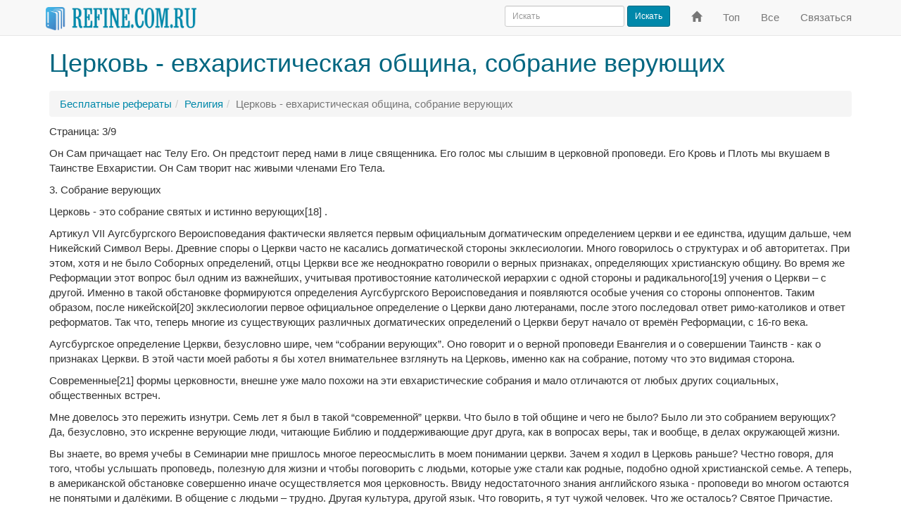

--- FILE ---
content_type: text/html; charset=windows-1251
request_url: https://www.refine.com.ru/pageid-892-3.html
body_size: 4661
content:
<!DOCTYPE html><html lang="ru" xml:lang="ru"><head><meta charset="windows-1251"/><meta http-equiv="X-UA-Compatible" content="IE=edge"/><meta http-equiv="content-type" content="text/html; charset=windows-1251"/><meta name="viewport" content="width=device-width, initial-scale=1"/><title>Церковь - евхаристическая община, собрание верующих (страница 3) - Refine.com.ru</title><link rel="canonical" href="https://www.refine.com.ru/pageid-892-3.html" /><!-- Latest compiled and minified CSS --><link rel="stylesheet" href="https://maxcdn.bootstrapcdn.com/bootstrap/3.3.7/css/bootstrap.min.css" integrity="sha384-BVYiiSIFeK1dGmJRAkycuHAHRg32OmUcww7on3RYdg4Va+PmSTsz/K68vbdEjh4u" crossorigin="anonymous" /><!-- <link href="/css/bootstrap.min.css?2016080401" type="text/css" rel="stylesheet" /> --><!-- <link href='//fonts.googleapis.com/css?family=PT+Sans+Narrow&subset=latin' rel='stylesheet' type='text/css' /> --><link href="/css/styles.css?2017052201" type="text/css" rel="stylesheet" /><!-- HTML5 shim and Respond.js for IE8 support of HTML5 elements and media queries --><!--[if lt IE 9]><script src="https://oss.maxcdn.com/html5shiv/3.7.2/html5shiv.min.js"></script><script src="https://oss.maxcdn.com/respond/1.4.2/respond.min.js"></script><![endif]--></head> <body><nav class="navbar navbar-default navbar-fixed-top" id="top" role="navigation"><div class="container"><div class="navbar-header"> <button type="button" class="navbar-toggle collapsed" data-toggle="collapse" data-target="#navbar" aria-expanded="false" aria-controls="navbar"><span class="sr-only">Переключить навигацию</span><span class="icon-bar"></span><span class="icon-bar"></span><span class="icon-bar"></span></button> <a class="navbar-brand" href="/"> <img height="33" src="/images/refine-nav.png" alt="Рефераты, курсовые, дипломные на Refine.com.ru" title="Рефераты, курсовые, дипломные на Refine.com.ru" /></a> </div><div id="navbar" class="navbar-collapse collapse"> <ul class="nav navbar-nav navbar-right"><li><a href="/" title="На главную"><span class="glyphicon glyphicon-home" aria-hidden="true"></span><span class="sr-only">На главную</span></a></li> <li><a href="/top.html" title="Популярные рефераты">Топ</a></li> <li><a href="/all.html" title="Все рефераты">Все</a></li> <li><a href="/feedback.html" title="Обратная связь">Связаться</a></li> </ul><form class="navbar-form navbar-right" action="//www.refine.com.ru/search.html" id="cse-search-box"><div class="form-group"> <input type="hidden" name="cx" value="partner-pub-6628531421501424:3736534342" /> <input type="hidden" name="cof" value="FORID:10" /> <input type="hidden" name="ie" value="Windows-1251" /> <input type="text" name="q" class="form-control input-sm" placeholder="Искать" /></div> <button type="submit" name="sa" class="btn btn-primary btn-sm">Искать</button></form></div><!--/.nav-collapse --></div></nav><div class="container"><h1>Церковь - евхаристическая община, собрание верующих</h1></div><div class="container" id="bar"><ul class="breadcrumb"><li><a href="/">Бесплатные рефераты</a></li><li><a href="/page-cat-4-0.html">Религия</a></li><li class="active">Церковь - евхаристическая община, собрание верующих</li></ul></div><div class="container"><!-- MESSAGE --><p>Страница: 3/9</p><p>Он Сам причащает нас Телу Его. Он предстоит перед нами в лице священника. Его голос мы слышим в церковной проповеди. Его Кровь и Плоть мы вкушаем в Таинстве Евхаристии. Он Сам творит нас живыми членами Его Тела.</p>
<p>3. Собрание верующих</p>
<p>Церковь - это собрание святых и истинно верующих[18] .</p>
<p>Артикул VII Аугсбургского Вероисповедания фактически является первым официаль­ным догмати­чес­­ким определением церкви и ее единства, идущим дальше, чем Никейский Символ Веры. Древние споры о Церкви часто не касались догматической стороны экклесиологии. Много говорилось о структурах и об авторитетах. При этом, хотя и не было Соборных определений, отцы Церкви все же неоднократно говорили о верных признаках, определяющих христианскую общину. Во время же Реформации этот вопрос был одним из важнейших, учитывая противостояние католической иерархии с одной стороны и радикального[19] учения о Церкви – с другой. Именно в такой обстановке формируются определения Аугсбургского Веро­­испо­­ве­­дания и появляются особые учения со стороны оппонентов. Таким образом, после никейской[20] экклесиологии первое официальное определение о Церкви дано лютеранами, после этого последовал ответ римо-католиков и ответ реформатов. Так что, теперь многие из существующих различных догматических определений о Церкви берут начало от времён Реформации, с 16-го века.</p>
<p>Аугсбургское определение Церкви, безусловно шире, чем “собрании верующих”. Оно говорит и о верной проповеди Евангелия и о совершении Таинств - как о признаках Церкви. В этой части моей работы я бы хотел внимательнее взглянуть на Церковь, именно как на собрание, потому что это видимая сторона.</p>
<p>Современные[21] формы церковности, внешне уже мало похожи на эти евхаристические собрания и мало отличаются от любых других социальных, общественных встреч.</p>
<p>Мне довелось это пережить изнутри. Семь лет я был в такой “современной” церкви. Что было в той общине и чего не было? Было ли это собранием верующих? Да, безусловно, это искренне верующие люди, читающие Библию и поддерживающие друг друга, как в вопросах веры, так и вообще, в делах окружающей жизни.</p>
<p>Вы знаете, во время учебы в Семинарии мне пришлось многое переосмыслить в моем понимании церкви. Зачем я ходил в Церковь раньше? Честно говоря, для того, чтобы услышать проповедь, полезную для жизни и чтобы поговорить с людьми, которые уже стали как родные, подобно одной христианской семье. А теперь, в американской обстановке совершенно иначе осуществляется моя церковность. Ввиду недостаточ­ного знания английского языка - проповеди во многом остаются не понятыми и далёкими. В общение с людьми – трудно. Другая культура, другой язык. Что говорить, я тут чужой человек. Что же осталось? Святое Причастие.</p>
<p>Более глубоко и ярко теперь я вижу значимость Таинства Евхаристии. Яснее становится и смысл слов “собрание верующих”. Не имея практически ни чего общего в повседневной жизни, здесь - у Алтаря - мы все вместе, мы собраны Господом, чтобы быть с Ним, чтобы быть Причастным Его Телу. Здесь рушатся все преграды, все человеческие разделения и распри. Здесь нет тех, кто ближе или дальше, но все мы - нищие духом, пришедшие обрести прощение и жизнь. Он Сам объединяет нас. Он Сам сохраняет это единство и дает нам благодать с избытком[22].</p>
<p>“Цер­ковь, по су­ще­ст­ву, яв­ля­ет­ся со­б­ра­ни­ем свя­тых и ис­тин­но ве­рую­щих .”</p>
<p>В конце этой цитаты стоит многоточие, потому что эти слова - лишь фрагмент из определения Аугсбургского Вероисповедания о Церкви. Артикул VII далее поясняет - каково же место тех людей в церкви, которые не являются верующими, но внешне неотличимо прибывают вместе со всей христианской общиной. В своей догматике лютеранские вероисповедания не разделяют Церковь на видимую и не видимую, подобно кальвинистскому учению “о двух церквях”. С другой стороны, и не отож­дест­­вляет внешнюю церковную организацию с той Церковью в которую мы верим.</p>
<p>Что всё это значит? Дело в том, что мы не видим единую святую христианскую Церковь, но мы верим в нее. Подобно тому, как в Евхаристии, мы не видим физически Тело и Кровь Христа, но мы верим, что сие есть истинная Кровь и истинное Тело. Таким образом, с верой в единую святую Церковь мы ожидаем конца истории, когда будет все явно и открыто. Ныне же, только Господь знает сердца людей в церковном собрании и ведает о чем они помышляют и какие цели преследуют. В Его руках - и суд и спасение. Для нас же есть внешние признаки Церкви, открытые в Писании, сох­ра­нен­ные Христом неизменно, действительные на протяжении веков, до наших дней.</p><nav class="center-block" aria-label="Навигация по страницам"> 
		<ul class="pagination">
		<li><span>Страницы:</span></li>
		<li><a href="/pageid-892-1.html">1</a></li><li><a href="/pageid-892-2.html">2</a></li><li class="active"><a href="/pageid-892-3.html">3 <span class="sr-only">(текущая)</span></a></li><li><a href="/pageid-892-4.html">4</a></li><li><a href="/pageid-892-5.html">5</a></li><li><a href="/pageid-892-6.html">6</a></li><li><a href="/pageid-892-7.html">7</a></li><li><a href="/pageid-892-8.html">8</a></li><li><a href="/pageid-892-9.html">9</a></li></ul></nav><p>Реферат опубликован: 15/01/2007</p></div><div class="bs-featurette"><div class="container"><hr/><footer><p><a href="https://www.refine.com.ru/">Refine</a> &copy; 2005-2020</p></footer></div><!-- /container --></div><script src="//ajax.googleapis.com/ajax/libs/jquery/1.12.2/jquery.min.js"></script><!-- Latest compiled and minified JavaScript --><script src="https://maxcdn.bootstrapcdn.com/bootstrap/3.3.7/js/bootstrap.min.js" integrity="sha384-Tc5IQib027qvyjSMfHjOMaLkfuWVxZxUPnCJA7l2mCWNIpG9mGCD8wGNIcPD7Txa" crossorigin="anonymous"></script><!-- <script src="/js/bootstrap.min.js?2016080401"></script> --><!-- IE10 viewport hack for Surface/desktop Windows 8 bug --><script src="/js/ie10-viewport-bug-workaround.js?2016080401"></script><!-- Global site tag (gtag.js) - Google Analytics --><script async src="https://www.googletagmanager.com/gtag/js?id=UA-2850886-14"></script><script> window.dataLayer = window.dataLayer || []; function gtag(){dataLayer.push(arguments);} gtag('js', new Date()); gtag('config', 'UA-2850886-14'); </script><!-- JS_ADD --></body></html> 